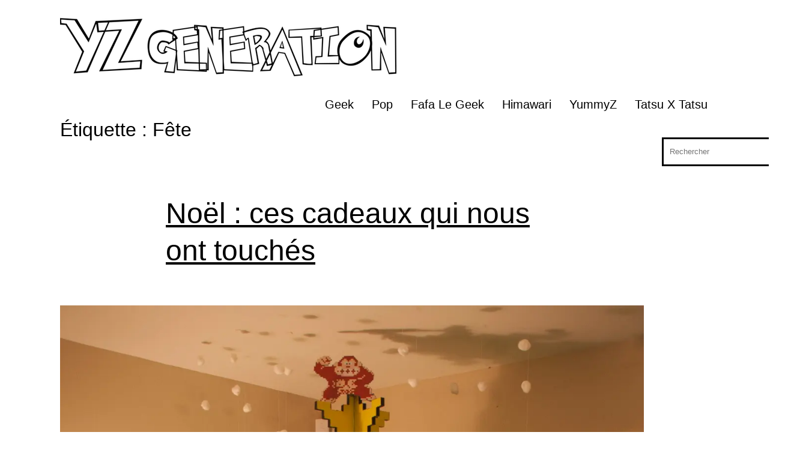

--- FILE ---
content_type: text/html; charset=utf-8
request_url: https://www.google.com/recaptcha/api2/aframe
body_size: 270
content:
<!DOCTYPE HTML><html><head><meta http-equiv="content-type" content="text/html; charset=UTF-8"></head><body><script nonce="7UkEPS65zjdUR2lKJf4X1Q">/** Anti-fraud and anti-abuse applications only. See google.com/recaptcha */ try{var clients={'sodar':'https://pagead2.googlesyndication.com/pagead/sodar?'};window.addEventListener("message",function(a){try{if(a.source===window.parent){var b=JSON.parse(a.data);var c=clients[b['id']];if(c){var d=document.createElement('img');d.src=c+b['params']+'&rc='+(localStorage.getItem("rc::a")?sessionStorage.getItem("rc::b"):"");window.document.body.appendChild(d);sessionStorage.setItem("rc::e",parseInt(sessionStorage.getItem("rc::e")||0)+1);localStorage.setItem("rc::h",'1769666049734');}}}catch(b){}});window.parent.postMessage("_grecaptcha_ready", "*");}catch(b){}</script></body></html>